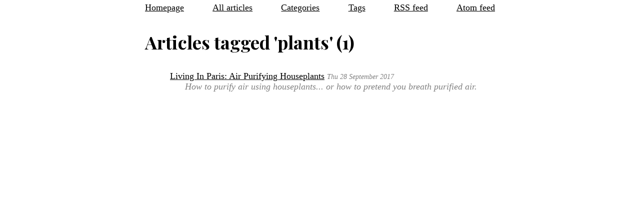

--- FILE ---
content_type: text/html; charset=utf-8
request_url: https://romainpellerin.eu/tag/plants.html
body_size: 1703
content:
<!DOCTYPE html>
<html lang="en">
    <head>
        <meta charset="utf-8">
        <meta name="author" content="Romain Pellerin" />
        <meta name="keywords" content="romain pellerin, romain, pellerin, portfolio, site personnel, personal website, blog" />
        <meta name="geo.placename" content="San Francisco, California, USA" />
        <meta name="viewport" content="width=device-width, initial-scale=1">
        <meta name="robots" content="all" />
        <link rel="preconnect" href="https://fonts.googleapis.com">
        <link rel="preconnect" href="https://fonts.gstatic.com" crossorigin>
        <link href="https://fonts.googleapis.com/css2?family=Playfair+Display:ital,wght@0,400..900;1,400..900&display=swap" rel="stylesheet">
        <link rel="stylesheet" href="https://romainpellerin.eu/theme/css/main.css" type="text/css" />
        <link rel="shortcut icon" href="https://romainpellerin.eu/favicon.ico" />
        <script async src="https://www.googletagmanager.com/gtag/js?id=G-711TXDHP4Q"></script>
        <script>
        function _dntEnabled(dnt, userAgent) {
            'use strict';

            // for old version of IE we need to use the msDoNotTrack property of navigator
            // on newer versions, and newer platforms, this is doNotTrack but, on the window object
            // Safari also exposes the property on the window object.
            var dntStatus = dnt || navigator.doNotTrack || window.doNotTrack || navigator.msDoNotTrack;
            var ua = userAgent || navigator.userAgent;

            // List of Windows versions known to not implement DNT according to the standard.
            var anomalousWinVersions = ['Windows NT 6.1', 'Windows NT 6.2', 'Windows NT 6.3'];

            var fxMatch = ua.match(/Firefox\/(\d+)/);
            var ieRegEx = /MSIE|Trident/i;
            var isIE = ieRegEx.test(ua);
            // Matches from Windows up to the first occurance of ; un-greedily
            // http://www.regexr.com/3c2el
            var platform = ua.match(/Windows.+?(?=;)/g);

            // With old versions of IE, DNT did not exist so we simply return false;
            if (isIE && typeof Array.prototype.indexOf !== 'function') {
                return false;
            } else if (fxMatch && parseInt(fxMatch[1], 10) < 32) {
                // Can't say for sure if it is 1 or 0, due to Fx bug 887703
                dntStatus = 'Unspecified';
            } else if (isIE && platform && anomalousWinVersions.indexOf(platform.toString()) !== -1) {
                // default is on, which does not honor the specification
                dntStatus = 'Unspecified';
            } else {
                // sets dntStatus to Disabled or Enabled based on the value returned by the browser.
                // If dntStatus is undefined, it will be set to Unspecified
                dntStatus = { '0': 'Disabled', '1': 'Enabled' }[dntStatus] || 'Unspecified';
            }
            return dntStatus === 'Enabled' ? true : false;
        }
        if (!_dntEnabled() || true) { /* temp ignore DNT */
            window.dataLayer = window.dataLayer || [];
            function gtag(){dataLayer.push(arguments);}
            gtag('js', new Date());

            gtag('config', 'G-711TXDHP4Q');
        }
        </script>

        <!-- Social media -->
        <meta name="description" content="Romain Pellerin's Blog: articles tagged 'plants'" />
        <meta property="og:image" content="https://romainpellerin.eu/theme/img/romain_pellerin-4x.jpg" />
        <meta property="og:title" content="Articles tagged 'plants' - Romain Pellerin's Blog" />
        <meta property="og:description" content="Romain Pellerin's Blog: articles tagged 'plants'" />

        <title>Articles tagged 'plants' - Romain Pellerin's Blog</title>

        <link href="//romainpellerin.eu/feeds/atom.xml" type="application/atom+xml" rel="alternate" title="Romain Pellerin's Blog Atom Feed" />
        <link href="//romainpellerin.eu/feeds/rss.xml" type="application/rss+xml" rel="alternate" title="Romain Pellerin's Blog RSS Feed" />
    </head>
    <body>
        <div id="wrapper">

<header>
<nav class="flexbox-row">
        <a class="center" href="https://romainpellerin.eu/">Homepage</a>
    <a class="center" href="https://romainpellerin.eu/articles.html">All articles</a>
    <a class="center" href="https://romainpellerin.eu/categories.html">Categories</a>
    <a class="center" href="https://romainpellerin.eu/tags.html">Tags</a>
    <a class="center" href="//romainpellerin.eu/feeds/rss.xml">RSS feed</a>
    <a class="center" href="//romainpellerin.eu/feeds/atom.xml">Atom feed</a>
</nav></header>
<h1>Articles tagged 'plants' (1)</h1>


    <section>
        <ol>
                    <li class="no-bullet-point">
                        <a href="https://romainpellerin.eu/living-in-paris-air-purifying-houseplants.html" rel="bookmark" title="Permalink to Living In Paris: Air Purifying Houseplants">Living In Paris: Air Purifying Houseplants</a>
<time class="grey italic small" datetime="2017-09-28T12:50:00+02:00">Thu 28 September 2017</time>                        <p class="grey italic indent">How to purify air using houseplants... or how to pretend you breath purified air.</p>
                    </li>
        </ol>
    </section>

        </div> <!-- WRAPPER -->
    </body>
</html>

--- FILE ---
content_type: text/css; charset=utf-8
request_url: https://romainpellerin.eu/theme/css/main.css
body_size: 1483
content:
@import url('pygment.css');

/* THERE ARE A FEW TAGS WHICH HAVE A STYLE ATTRIBUTE DECLARED IN THIS TEMPLATE */

/*********************************/
/* General rules for common tags */
/*********************************/
a {
  color: inherit;
  transition: all 0.1s;
}
a[rel='bookmark']:visited {
  color: #551a8b;
}
a:hover {
  color: gray;
}
a.no-underline {
  text-decoration: none;
}

input[pattern]:invalid {
  background-color: lightpink;
}

table {
  margin: 5px 0;
}

table + table {
  margin-top: 15px;
}

table.collapse {
  border-collapse: collapse;
}
table.collapse thead {
  background-color: #2c5e77;
  color: #fff;
}
table.collapse th, table.collapse td {
  border: 1px solid rgb(160 160 160);
  padding: 8px 10px;
}

img {
  border: none;
  max-width: 100%;
  height: auto;
}

img[style*="float:right"] {
  margin: 0 0 0 5px;
  max-width: 80%; /* On mobile it can be pretty wide, so we must restrict the width with CSS */
}

img[style*="float:left"] {
  margin: 0 5px 0 0;
  max-width: 80%; /* On mobile it can be pretty wide, so we must restrict the width with CSS */
}

img.zoomable {
  transition: transform 0.5s ease-in-out;
}

img.zoomable:not(.big) {
  max-width: 25%;
}

img.zoomable:hover {
  position: relative;
  z-index: 10;
}

img.zoomable.big:hover {
  transform: scale(2);
}

img.zoomable:not(.big):hover {
  transform: scale(4);
}

video {
  max-width: 100%;
}

abbr {
  border-bottom: 2px dotted #777;
}
figure {
  margin: 1rem 0;
}
figcaption {
  font-style: italic;
}

html {
  /* 18px, https://blog.goetter.fr/2016/07/05/lastuce-du-font-size-62-5-oui-non-ou-ca-depend/ */
  font-size: 1.125em; /* fallback IE8+ */
  font-size: calc(
    1em * 1.125
  ); /* IE9-IE11 math fixing. See http://bit.ly/1g4X0bX */
}

body {
  background-color: white;
  color: black;
  font-family: 'Times New Roman', Times, serif;
  font-size: 1em;
}

body,
h1,
h2,
h3,
p {
  margin: 0; /* reset */
}

h1,
h2,
h3,
h4 {
  margin: 20px 0;
  line-height: 1; /* = font-size */
  font-family: "Playfair Display", 'Times New Roman', Times, serif;
}

h1 {
  font-size: 2rem;
}

@media screen and (min-width: 700px) {
  h1 {
    margin: 40px 0;
  }
}

h2 {
  font-size: 1.5rem;
}
h3 {
  font-size: 1.2rem;
}
header,
section,
article {
  margin-bottom: 40px;
}
nav {
  margin: 5px 0 40px 0;
} /* nav-blog.html */
@media print {
  nav { display: none !important; }
}
p:not(:last-child) {
  margin-bottom: 5px;
}
article p:not(:last-child) {
  margin-bottom: 15px;
}

article {
  line-height: 1.6rem;
  overflow-wrap: break-word;
}

ul,
ol {
  padding: 0; /* reset */
  padding-left: 50px;
  margin: 10px 0;
}

li {
  margin: 7px 0;
}
li.no-bullet-point {
  list-style-type: none;
}

blockquote {
  /* quotes */
  border-left: 1px solid #a5abab;
  color: grey;
  margin: 20px;
  padding: 0 20px;
}

pre {
  /* code */
  background-color: #f0f0f0;
  font-family: Inconsolata, Monaco, monospace;
  line-height: 1rem;
  font-size: 0.8rem;
  overflow: auto;
  padding: 10px;
  border-radius: 10px;
}

footer {
  border-top: 1px solid gray;
  padding: 20px 0;
  color: gray;
}

iframe {
  max-width: 100%;
  box-sizing: border-box; /* so that borders are inside */
}

@media screen and (max-width: 819px) {
  iframe:not([src*='youtube']) {
    display: none;
  }
  iframe[src*='youtube'] {
    height: 300px;
  }
}

/***********/
/* Classes */
/***********/
.center {
  text-align: center;
}
.justify {
  text-align: justify;
}
.small {
  font-size: 0.75rem;
}
.grey {
  color: grey;
}
.italic {
  font-style: italic;
}
.weight-normal {
  font-weight: normal;
}
.indent {
  text-indent: 30px;
}

.right-underlined {
  /* h2 titles in index */
  border-bottom: 2px solid black;
  text-align: right;
}

.flexbox-row {
  /* blog nav bar and blog menu in index + all other pages */
  display: flex;
  flex-direction: row;
  flex-wrap: wrap;
  justify-content: space-between;
}

/* blog menu in index only */
nav.flexbox-row:not(:first-child) > * {
  flex: 1 1 auto;
} /* so that the links won't touch the left and right borders, because links are growing beyond their content size */

/***************************/
/* IDs or specific or mess */
/***************************/
#wrapper {
  margin: auto;
  max-width: 100%;
  padding: 0 10px;
}

@media screen and (min-width: 820px) {
  #wrapper {
    width: 700px;
  }
}

#index-photo img {
  display: block;
  width: 200px;
  height: 200px;
  margin: 0 auto;
}

#index-photo:hover img:first-child {
  display: none;
}

#index-photo:not(:hover) img:last-child {
  display: none;
}

@media screen and (min-width: 320px) {
  #index-photo {
    margin: 0 10px 0 0;
    float: left;
  }
}

img#header-picture {
  width: 100%;
  border-top: 10px solid black;
  border-bottom: 10px solid black;
}

header.article-header h1 {
  text-transform: uppercase;
}

@media screen and (min-width: 820px) {
  header.article-header h1 {
    font-size: 3.5rem;
  }
}

#back-line {
  position: relative;
  z-index: 1;
}

#back-line:before {
  border-top: 2px solid #dfdfdf;
  content: '';
  margin: 0 auto;
  position: absolute;
  top: 50%;
  left: 0;
  right: 0;
  bottom: 0;
  width: 100%;
  z-index: -1;
}

#back-line span {
  background-color: white;
  padding: 0 15px;
}


--- FILE ---
content_type: text/css; charset=utf-8
request_url: https://romainpellerin.eu/theme/css/pygment.css
body_size: -80
content:
.hll {
background-color:#FFFFCC;
}
.c {
color:#408090;
font-style:italic;
}
.err {
border:1px solid #FF0000;
}
.k {
color:#007020;
font-weight:bold;
}
.o {
color:#666666;
}
.cm {
color:#408090;
font-style:italic;
}
.cp {
color:#007020;
}
.c1 {
color:#408090;
font-style:italic;
}
.cs {
background-color:#FFF0F0;
color:#408090;
}
.gd {
color:#A00000;
}
.ge {
font-style:italic;
}
.gr {
color:#FF0000;
}
.gh {
color:#000080;
font-weight:bold;
}
.gi {
color:#00A000;
}
.go {
color:#303030;
}
.gp {
color:#C65D09;
font-weight:bold;
}
.gs {
font-weight:bold;
}
.gu {
color:#800080;
font-weight:bold;
}
.gt {
color:#0040D0;
}
.kc {
color:#007020;
font-weight:bold;
}
.kd {
color:#007020;
font-weight:bold;
}
.kn {
color:#007020;
font-weight:bold;
}
.kp {
color:#007020;
}
.kr {
color:#007020;
font-weight:bold;
}
.kt {
color:#902000;
}
.m {
color:#208050;
}
.s {
color:#4070A0;
}
.na {
color:#4070A0;
}
.nb {
color:#007020;
}
.nc {
color:#0E84B5;
font-weight:bold;
}
.no {
color:#60ADD5;
}
.nd {
color:#555555;
font-weight:bold;
}
.ni {
color:#D55537;
font-weight:bold;
}
.ne {
color:#007020;
}
.nf {
color:#06287E;
}
.nl {
color:#002070;
font-weight:bold;
}
.nn {
color:#0E84B5;
font-weight:bold;
}
.nt {
color:#062873;
font-weight:bold;
}
.nv {
color:#BB60D5;
}
.ow {
color:#007020;
font-weight:bold;
}
.w {
color:#BBBBBB;
}
.mf {
color:#208050;
}
.mh {
color:#208050;
}
.mi {
color:#208050;
}
.mo {
color:#208050;
}
.sb {
color:#4070A0;
}
.sc {
color:#4070A0;
}
.sd {
color:#4070A0;
font-style:italic;
}
.s2 {
color:#4070A0;
}
.se {
color:#4070A0;
font-weight:bold;
}
.sh {
color:#4070A0;
}
.si {
color:#70A0D0;
font-style:italic;
}
.sx {
color:#C65D09;
}
.sr {
color:#235388;
}
.s1 {
color:#4070A0;
}
.ss {
color:#517918;
}
.bp {
color:#007020;
}
.vc {
color:#BB60D5;
}
.vg {
color:#BB60D5;
}
.vi {
color:#BB60D5;
}
.il {
color:#208050;
}
